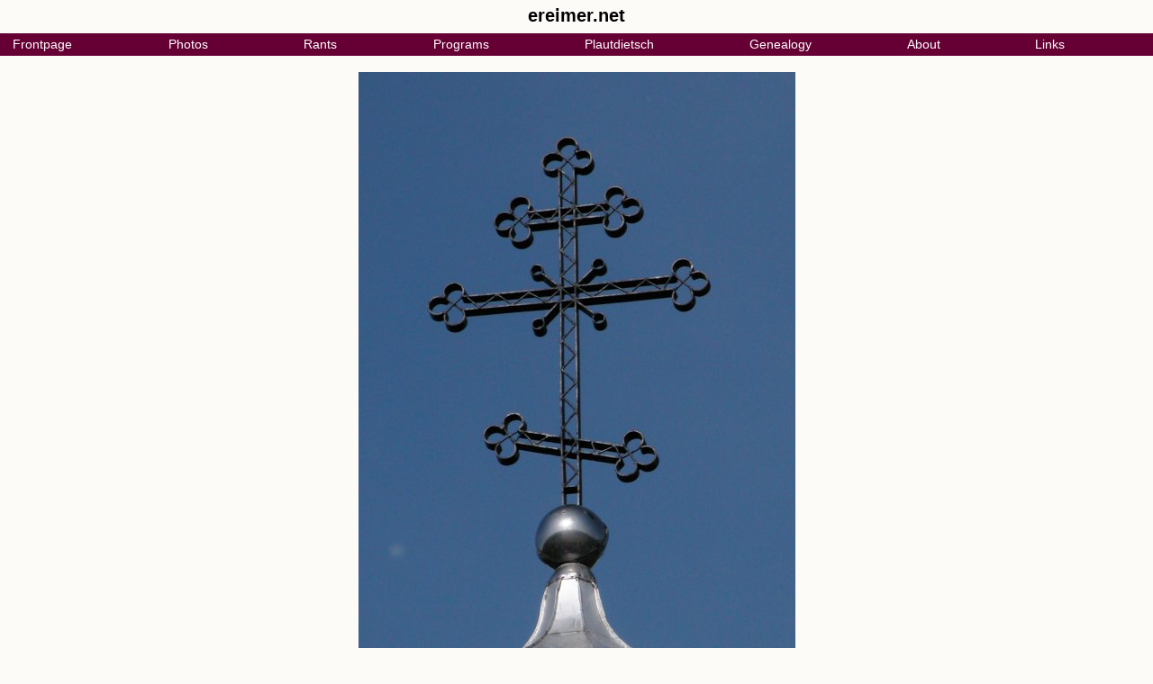

--- FILE ---
content_type: text/html; charset=utf-8
request_url: https://ereimer.net/20070527/11052_erCB720.htm
body_size: 4335
content:
<!DOCTYPE HTML PUBLIC "-//W3C//DTD HTML 4.01//EN" "http://www.w3.org/TR/html4/strict.dtd">
<html>
<head>
<link rel="icon" type="image/vnd.microsoft.icon" href=/favicon.ico>
<!-- ========================================================================================================================== -->
<!-- =====Inline Replacement for <style>@import url("navER.css");</style> == no longer hidden from ns4 means it will crash===== -->
<!-- ========================================================================================================================== -->
<style>
body		{font-family:Verdana,sans-serif; padding:0;margin:0; background-color:#fcfbf8;}	/*padding:0 margin:0  to avoid whitespace around navdiv...*/
:link,    :link:focus,    :link:active,
:visited, :visited:focus, :visited:active	{text-decoration:none; color:#660034;}		/*solves IE's active/focus link-colors, but not Opera's in dropdown*/
img		{border-style:none; padding:0; margin:0;}					/*avoid border, no margin on normal images;  border:none works too??*/
img.thumb	{border-style:none; padding:0; margin:8px 2px; vertical-align:middle;}		/*avoid border, add margins + valign:middle on thumbnail images*/
.imgwithinprose	{border-style:none; padding:0; margin:8;}					/*avoid border,margins on image within prose*/
div		{padding: 0 0.5em;}								/*for any div after navdiv...  not sure I want it everywhere?*/
div div		{padding: 0 0;}									/*nested div avoids extra padding*/
.NEW		{font-weight:bold; font-style:italic; color:#0000AA;}				/*highlighting things flagged as NEW*/
.QUO		{color:#006600;}								/*sometimes want a standout color for quotations*/
.ctr		{text-align:center;}								/*centered-class for everything but tables*/
table.ctr	{margin-left:auto; margin-right:auto; text-align:left;}				/*centered-class for tables*/
.ctr table	{margin-left:auto; margin-right:auto; text-align:left;}				/*for systematic-conversion from quirks-mode*/
/* briefly had  * {padding:0; margin:0;} but didn't want that on P and Hn tags;
/* may rethink body & div padding:  use 0.5em L/R-padding on body, and simplify div??
/* Nav-CSS:
/* Styles for dropdown menus based on  http://www.cssnewbie.com/example/css-dropdown-menu;
/* this CSS-only approach should work in all modern browsers;  it has been tested in Firefox 1/2/3, IE 7, Safari 3, and Opera 8.5/9.6;
/* with the included JavaScript, it also works in IE 6 (the all-important non-modern browser);  however the CSS causes Netscape 4.7 to crash./**/
#navdiv {
	font-family: Verdana, sans-serif;
	font-size: 0.9em;
	padding: 0;
	margin: 0;
	background-color: #fcfbf8;
	position: relative; }
#navdiv h2 {padding:0; margin-top:0.3em; margin-bottom:0.4em; font-size:1.4em;}
#nav {
	background-color: #660034;		/*2010-04-19: added, so the KLUGE36 rightmost pixels get background-color;  also affects last of multi-lines*/
	padding: 0;
	margin: 0 auto;				/*note: the "auto" centering only works if width specified*/
	height: 1.75em; }			/*==another ie7 mystery: 1em works on debwendon.org but not on nativeorchid.org, due to table-structure??*/
#nav li {
	list-style: none;			/*specify width if fixed-width items wanted*/
	float: left; }
#nav li a {
	display: block;
	padding: 0.25em 1.00em;			/*2010-04-19: was 0.25em 0.35em*/
	color: #ffffff;
	background-color: #660034;
	text-decoration: none; }
#nav li ul {
	display: none;				/*prevent displaying until cursor hovers*/
	width: 11em;				/*width needed for opera-8.5, but not 9.6*/
	background-color: #660034; }
#nav li:hover ul, #nav li.hover ul {
	display: block;
	position: absolute;
	margin: 0;
	padding: 0; }
#nav li:hover li, #nav li.hover li {
	float: none; }
#nav li:hover li a, #nav li.hover li a {
	color: #ffffff;
	background-color: #660034; }
#nav li a:hover, #nav li li a:hover {		/*modified so top-level item also changes colour on hover*/
	color: #ffffff;
	background-color: #99004e; }
@media screen {
.prtonly   {display:none;}
}
@media print {
body	   {font-size:10pt;}
#navdiv h1 {font-size:1.2em; padding:0; margin-top:0.1em; margin-bottom:0.6em;}
#navdiv h2 {font-size:0.9em; padding:0; margin-top:0.1em; margin-bottom:0.1em;}
#nav	   {display:none;}
}
</style>
<!-- =============================================================== -->
<!-- =====Inline Replacement for <script src=navER.js></script>===== -->
<!-- =============================================================== -->
<script>
//----------------------------------------------
//==javascript by Patrick Griffiths and Dan Webb (http://htmldog.com/articles/suckerfish/dropdowns/)  to get around ie6 shortcomings with :hover
//----------------------------------------------
sfHover = function() {
  var sfE = document.getElementById("nav").getElementsByTagName("li");
  for (var i=0; i<sfE.length; i++) {
    sfE[i].onmouseover=function() { this.className+=" hover"; }
    sfE[i].onmouseout=function()  { this.className=this.className.replace(new RegExp(" hover\\b"), ""); }
  }
}
if (window.attachEvent) window.attachEvent("onload", sfHover);
//----------------------------------------
//==javascript by Eugene Reimer 2009-02-15 to pad items in menu-bar making it full-width;  or multi-line justified if needed
//----------------------------------------
MULTI_LINE_JUSTIFY_ALL=false;			//use true if you want all lines of multi-line menubar justified;  false gives you Justify-All-But-Last-Line
function objWidth(obj){return obj.offsetWidth;}	//width of entire object
function objWidthSum(obj){			//sum of descendant node widths
  var W=0;
  for(var i=0; i<obj.childNodes.length; ++i)  W += objWidthSum(obj.childNodes[i]);
  return  W || obj.offsetWidth || 0;
}
function menubarPad() {				//onload/onresize function to compute padding for menubar-items
  function nmval(X) {return X+":"+eval(X)+"\n";}										//debug-aid
  function nmvalM() {var S=""; for(var i=0;i<arguments.length;++i)S+=nmval(arguments[i]); return S;}				//debug-aid
  function view()   {return alert(nmvalM.apply(this,arguments));}								//debug-aid
  function mlsBetter(A,B) {return MULTI_LINE_JUSTIFY_ALL ? Math.abs(WNT-A)<=Math.abs(WNT-B) && A<=W : A<=W;}			//for MULTI_LINE_JUSTIFY_ALL option
  function mlsEnd()       {return MULTI_LINE_JUSTIFY_ALL ? KA.length                                : KA.length-1;}		//for MULTI_LINE_JUSTIFY_ALL option
  if(!document.getElementById) return;
  Nav=document.getElementById("nav");
  if(typeof HT=="undefined")  HT=Nav.offsetHeight;										//save height of #nav, on first call
  var Nav_li=[];  for(var i=0;i<Nav.childNodes.length;++i) if(Nav.childNodes[i].nodeName=="LI") Nav_li.push(Nav.childNodes[i]);	//array of #nav li nodes
  var Nav_li_a=[];for(var i=0;i<Nav_li.length;++i) Nav_li_a[i]=Nav_li[i].getElementsByTagName("a")[0];				//array of #nav li a nodes
  Nav.style.height=HT+"px";													//reset height for ie7 quirk
  for(var i=0; i<Nav_li.length; ++i) Nav_li_a[i].style.paddingRight="0px";							//remove paddingRight
  var KLUGE36=10;														//==KLUGE-3.6
  //var W=objWidth(Nav), WS=objWidthSum(Nav), PAD= Math.floor((W-WS)/Nav_li.length), REM=W-WS-PAD*Nav_li.length;  		//compute paddingRight in px
  var W=objWidth(Nav), WS=objWidthSum(Nav), PAD= Math.floor((W-WS-KLUGE36)/Nav_li.length), REM=W-WS-KLUGE36-PAD*Nav_li.length;	//compute paddingRight in px  ==KLUGE-3.6
  //if(W >= WS){  														//for one-line navbar
  if(W >= WS-KLUGE36){														//for one-line navbar  ==KLUGE-3.6
    //view("W","WS","PAD","REM");  												//debug
    for(var i=0; i<Nav_li.length; ++i) Nav_li_a[i].style.paddingRight=(PAD+(i<REM?1:0))+"px";					//revise paddingRight
  }else{															//for multi-line navbar
    var KA=[],PADA=[],REMA=[],WNT=WS/Math.ceil(WS/W),N,K,WN,KN;
    for(N=0,K=0; K<Nav_li.length; ++N){
      for(WN=objWidthSum(Nav_li[K]); K+1<Nav_li.length && (WNN=WN+objWidthSum(Nav_li[K+1]), mlsBetter(WNN,WN)); ++K) WN=WNN;	//find nbr items on row#N
      KA[N]=K++;  KN=KA[N]-(N==0?-1:KA[N-1]);  PADA[N]=Math.floor((W-WN)/KN);  REMA[N]=W-WN-PADA[N]*KN;				//compute padding for row#N
      //view("W","WS","WNT","N","KN","WN","KA[N]","PADA[N]","REMA[N]");								//debug
    }
    Nav.style.height=HT*KA.length+"px";												//height for ie7 quirk
    for(N=0,K=0; N<mlsEnd(); ++N) for(; K<=KA[N]; ++K) Nav_li_a[K].style.paddingRight=(PADA[N]+(KA[N]-K<REMA[N]?1:0))+"px";	//revise paddingRight
  }
}
window.onload=   menubarPad;			//install as onload handler
window.onresize= menubarPad;			//install as onresize handler
//
// ie7 interprets height on #nav differently;
//	it omits all but first line of menubar when in narrow window,  without the above assignments to nav.style.height;
//	this happens on nativeorchid.org, but not on debwendon.org:  different doctype is not the answer;  must be due to different table structure??
// in firefox-1, the padding has several flaws:  is never padded quite enough;  multi-line padding sometimes has ragged-right, by one or two pixels;
//	sometimes get W<WS (eg W=670 WS=671) although navbar fits onto one line => W must be too small in ff1 -- a guess based on Opera also getting WS=671;
//	note: ff1 & Op both get WS=671, IE gets 651 (nativeorchid.org);  and yet all 3 need exactly 881px-wide window for it to fit onto one line (strange);
//	in IE once saw W<WS when it did fit onto one line (couldnot reproduce, groan);  Opera seems perfect in this regard;  NOTE: Firefox-2 is also fine;
// firefox-3.6 (email from Robert G Mears 2010-04-14 03:04) has a different problem where one-row is enough yet last item goes onto 2nd row;
//	lines marked "KLUGE-3.6" get around this quirk by making sum of item-widths be KLUGE36-pixels less than the available width;
//	amount needed: 1-pixel not enough, 10 is enough, N or N+1 where N is nbr-items would probably be enough;
//	Note: adding background-color to #nav{} fixes anomalous color on that rightmost part, fixes ragged-right in ff1, and affects unused part of last row;
//	Note: the kluge leaves the one-to-two-row transition being quirky in a browser-dependent way; ie6,ie7 can lose last item; opera,ff can have unfilled last row;
// the JUSTIFY_ALL method is probably best discarded;
//	its guessed-at number-of-lines used in computing WNT can be wrong, which isn't fatal, but can result in appearance other than intended;
// CONSIDER:  general-purpose FORM-focus-setting code in menubarPad();  if the page contains a FORM, set focus to its first text-field;
</script>
<title>ER 20070527/11052_erCB720</title></head><body bgcolor=#f5f0e6 link=#007fbf vlink=#005d8c>
<!-- QUERY_STRING:20070527/11052_erCB720; -->

<table width=100% cellpadding=0 cellspacing=0 bgcolor=#fcfbf8><tr>
<td>
<div id="navdiv">
<h2 align=center>ereimer.net</h2>
<ul id="nav">		<!-- nav: to get around ie6 bugs, avoid whitespace/newlines before <li> and </ul> inside nested list  -->
<li><a href=/>				Frontpage</a>
<li><a href=/pixDate.htm>		Photos</a>
<ul><li><a href=/pixDate.htm#NEW>		Recent photos</a><li>
	<a href=/cgi-bin/pixsearch>		Search photos</a><li>
	<a href=/pixOrchids.htm>		Orchid photos</a><li>
	<a href=/InsectPhotos.htm>		Insect photos</a></ul>
<li><a href=/rants/index.htm>		Rants</a>
<li><a href=/programs/index.htm>	Programs</a>
<li><a href=/plautdietsch/index.htm>	Plautdietsch</a>
<li><a href=/genealogy/index.htm>	Genealogy</a>
<li><a href=/about.htm>			About</a>
<ul><li><a href=/about.htm>			About me</a><li>
	<a href=/contact.htm>			Contact</a></ul>
<li><a href=/links.htm>			Links</a>
</ul>
</div>
</table>
<br clear=all><div>
<center><img src=/20070527/11052_erCB720.jpg alt="IMG 2007-May27 at Rossburn-MB:&nbsp; church St Eliah Ukrainian Orthodox in Rossburn-MB cross closeup"><br>2007-May27 at Rossburn-MB:&nbsp; church St Eliah Ukrainian Orthodox in Rossburn-MB cross closeup
